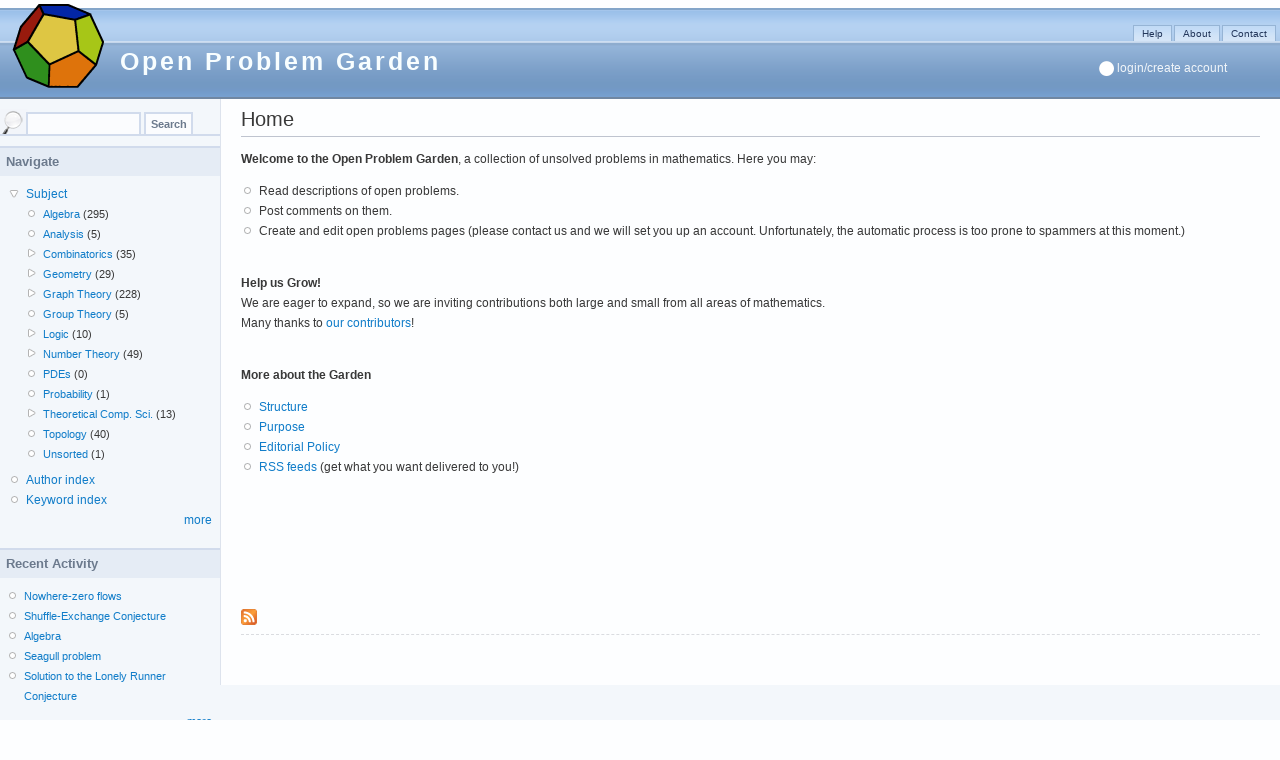

--- FILE ---
content_type: text/css
request_url: http://openproblemgarden.org/themes/bluebreeze/OP-template.css
body_size: 2292
content:
/* Defaults for body of the pages */

h1.OP, h2.OP {
  border-bottom: groove black;
}


div.metatable {
  clear: both;
  border-left: 1px solid rgb(0,0,0);
  border-right: 1px solid rgb(0,0,0);
  border-top: 1px solid rgb(0,0,0);
  background-color: rgb(220,220,220);
  float: right;
  width: 35%;
  margin-left: 2em;
  margin-bottom: 2em;
  font-size: 90%;
}

div.subtable {
  border-bottom: 1px solid rgb(0,0,0);
  padding: 0em 0 0em 1em;
}


div.metatable table {
  margin: 0 0 0 0em;
  padding: 0 0 0 0;
  width: auto;
}

span.label {
  font-weight: bold; 
}

div.problem {
  border: 1px solid black;
  background-color: #d6ebfb;
  margin-top: 1em;
  padding: 0 1em 0 1em;
  width: 57%;
}

div.discussion, div.indiscussion {
  padding-top: 0em;
  margin-top: 0em;
}

div.indiscussion {
  clear: both;
}

div.bibliography {
  margin-top: 5em;
}

/*
div.envtheorem {
  margin-top: 1em;
  margin-bottom: 1em;
  border: 1px solid black;
  background-color: #e5eef4;
  padding: 1em;
  width: 70%;
}
*/

/***************************************
        input form 
***************************************/

div.problem textarea {
  background-color: #f4f6f8;
}

div.title {
  border: 1px solid black;
  background-color: #d6ebfb;
  margin-top: 0em;
  margin-bottom: 0em;
  margin-right: 2cm;
  padding: 0 0 0 1em;
  width: 57%;
}


div.title input {
  background-color: #f4f6f8;
  width: 92%;
}

/* among else, we want to get rid of the Animated throbber 
  (the select part may actually not be needed now, but I don't care) */
div.metatable input.form-autocomplete, 
div.metatable input, 
html.js div.metatable select,
html.js div.metatable select option,
div.metatable textarea {
  background-color: #f4f6f8;
  background-image: none;
}

div.div {
  padding-top: 4px;
}

div.row {
  clear: both;
}

div.row label {
  float: left;
  width: 39%;
  text-align: left;
}

div.vskip {
  clear: both;
  padding-top: 4px;
}

div.row select targets,
div.row select {
  float: left;
  width: 60%;
  padding-right: 0em;
} 

div.row input {
  float: left;
  width: 56%;
  padding-right: 0em;
} 

div.description {
  clear: both;
}

div#solver {
  display: none;
}

div.related input, div.indiscussion textarea, div.bibliography textarea {
  background-color: #f4f6f8;
}

div.related {
  width: 95%;
}



